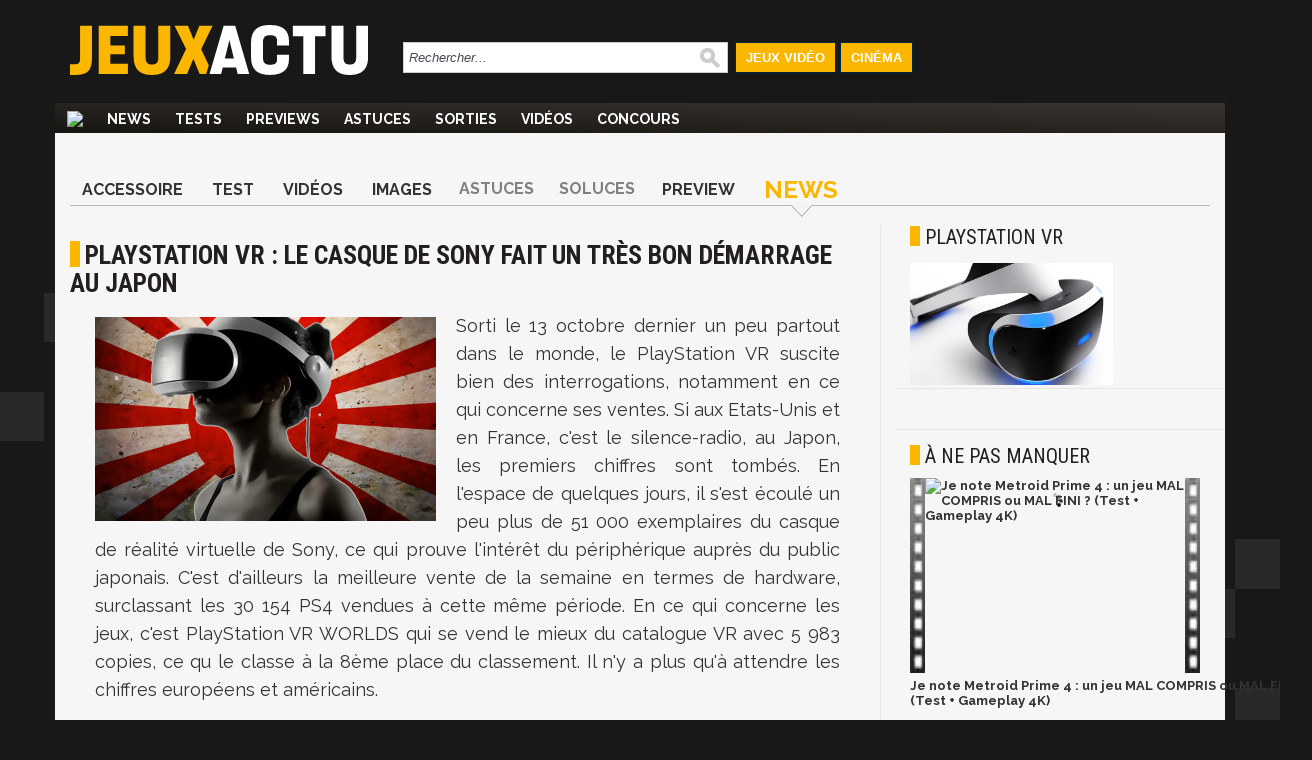

--- FILE ---
content_type: text/html; charset=UTF-8
request_url: https://www.jeuxactu.com/playstation-vr-le-casque-de-sony-fait-un-tres-bon-demarrage-au-japon-106333.htm
body_size: 13375
content:
<!DOCTYPE html>
  <!--[if lte IE 6]><html class="ie6" xml:lang="fr" xmlns="http://www.w3.org/1999/xhtml"><![endif]-->
  <!--[if IE 7]><html class="ie7" xml:lang="fr" xmlns="http://www.w3.org/1999/xhtml"><![endif]-->
  <!--[if IE 8]><html class="ie8" xml:lang="fr" xmlns="http://www.w3.org/1999/xhtml"><![endif]-->
  <!--[if gte IE 9]><!-->
  <html xmlns="http://www.w3.org/1999/xhtml" xml:lang="fr" lang="fr"><!--<![endif]-->
  
<head>
  <title>PlayStation VR : le casque de Sony fait un très bon démarrage au Japon</title>

    <meta name="robots"
    content="index, follow,max-snippet:-1,max-image-preview:large,max-video-preview:5">
    <meta name="description" content="Sorti le 13 octobre dernier un peu partout dans le monde, le PlayStation VR suscite bien des interrogations, notamment en ce qui concerne ses ventes. Voici les premiers chiffres concernant le Japon." />
  <meta name="keywords" content="" />
  <meta property="fb:admins" content="654344838" />
      <link rel="alternate" id="mobile_uri" media="only screen and (max-width: 640px)"
      href="https://m.jeuxactu.com/playstation-vr-le-casque-de-sony-fait-un-tres-bon-demarrage-au-japon-106333.htm">
          <link rel="canonical" href="https://www.jeuxactu.com/playstation-vr-le-casque-de-sony-fait-un-tres-bon-demarrage-au-japon-106333.htm" />
      <meta property="og:url" content="https://www.jeuxactu.com/playstation-vr-le-casque-de-sony-fait-un-tres-bon-demarrage-au-japon-106333.htm">
              <script type="text/javascript" src="https://www.jeuxactu.com/js/big.js?v=20210322"></script>
    
    <link rel="stylesheet" href="https://i.jeuxactus.com/themes/default/styles.css?v=20221127" type="text/css">    <link rel="preconnect" href="https://fonts.gstatic.com">
    <link
      href="https://fonts.googleapis.com/css2?family=Oswald:wght@400;500;600;700&family=Raleway:wght@300;400;500;600;700;900&family=Roboto+Condensed:wght@400;700&display=swap"
      rel="stylesheet">

      <link rel="search" type="application/opensearchdescription+xml"
    href="https://www.jeuxactu.com/recherche/opensearch.xml" title="Rechercher sur JeuxActu" />

  <meta name="twitter:site" content="@JeuxActu">

      <meta property="og:site_name" content="JeuxActu">
    <meta property="og:image" content="https://i.jeuxactus.com/datas/accessoires/p/l/playstation-vr/xl/playstation-vr-5808c4a8c5575.jpg">
    <meta property="fb:app_id" content="149498535225508">
    <meta name="twitter:image" content="https://i.jeuxactus.com/datas/accessoires/p/l/playstation-vr/xl/playstation-vr-5808c4a8c5575.jpg">
    <meta name="twitter:card" content="summary_large_image">
        <meta property="og:title" content="PlayStation VR : le casque de Sony fait un très bon démarrage au Japon">
        <meta name="twitter:title" content="PlayStation VR : le casque de Sony fait un très bon démarrage au Japon">
        <meta property="og:description" content="Sorti le 13 octobre dernier un peu partout dans le monde, le PlayStation VR suscite bien des interrogations, notamment en ce qui concerne ses ventes. Voici les premiers chiffres concernant le Japon.">
    <meta name="twitter:description" content="Sorti le 13 octobre dernier un peu partout dans le monde, le PlayStation VR suscite bien des interrogations, notamment en ce qui concerne ses ventes. Voici les premiers chiffres concernant le Japon.">
        <meta name="twitter:creator" content="@MaximeChao">
  

      <meta property="og:type" content="article">
          <script type="text/javascript">window.google_analytics_uacct = 'UA-598873-2';</script>
  
    <link rel="icon" type="image/svg" href="https://i.jeuxactus.com/images/site/favicon.svg" />

  <base href="https://www.jeuxactu.com/" />
  <link rel="apple-touch-icon" href="https://i.jeuxactus.com/images/site/ja_appletouch.png" />
        <script>
        (function(w,W,d,s,l,i,t,r) {
            var R = function(){
                try{
                    if (t[W][r]) return true;
                    t[W][r] = true;
                } catch(e){
                    if (w[r]) return true;
                    w[r] = true;
                }
            }
            if (R()) {return;}
            w[l] = w[l] || [];w[l].push({'gtm.start': new Date().getTime(),event: 'gtm.js'});var f = d.getElementsByTagName(s)[0],j = d.createElement(s),dl = l != 'dataLayer' ? '&l=' + l : '';j.async = true;j.src = 'https://www.googletagmanager.com/gtm.js?id=' + i + dl;f.parentNode.insertBefore(j, f);})(window,'window',document,'script','dataLayer','GTM-WG3SK3P',top,'adTagLoaded');
    </script>    <script type="text/javascript">
      window.gdprAppliesGlobally = true;
    </script>
    <link rel="alternate" type="application/atom+xml" title="Toute l'actualité" href="/rss/ja.rss" /><link rel="alternate" type="application/atom+xml" title="Toutes les News" href="/rss/news.rss" /><link rel="alternate" type="application/atom+xml" title="Toutes les Astuces et Soluces" href="/rss/tips.rss" /><link rel="alternate" type="application/atom+xml" title="Tous les Tests" href="/rss/tests.rss" /></head>

<body
  class="bgglobal  ">
  <div id="interstitiel_ad"></div>  <div id="body">
    <div id="pheader" class="h1 center tcenter"><img src="https://i.jeuxactus.com/images/logo.png" alt="JeuxActu" class="absmiddle" />JeuxActu.com</div><div id="site"><div><div id="chapeau">  <div id="top">
  
    <div class="tcenter fleft">
    <a href="/"><img src="https://i.jeuxactus.com/images/site/logo.svg" alt="Actualité jeux video" class="logo center"/></a>
    </div>
    <div class="fleft">
    <form id="search" action="recherche/" method="get">
      <p>
    	<input type="text" name="q" id="q" size="60" onkeyup="LiveSearch.Do(this, 'recherche/suggest.ajax', {check_enter: '0'});" title="Rechercher..." value="Rechercher..." onfocus="efocus(this);" onblur="eblur(this);" class="noautocomplete LSearch" />        <img src="https://i.jeuxactus.com/images/pix.gif" class="ssubmit" alt="Rechercher" onclick="$('search').submit();" />
      </p>
    </form>
    </div>
     <ul>
       <li id="bt_chapeau_ja"><a href="https://www.jeuxactu.com" >Jeux Vidéo</a></li>
       <li id="bt_chapeau_fa"><a href="https://cinema.jeuxactu.com" >Cinéma</a></li>
     </ul>
    <br class="clear" />
  </div>
<div id="chapeau-les-sites"></div></div></div>    <div id="menu">
      <nav id="nav">
        <span class="logo"><a href="/"></a></span>
      <ul id="themenu"><li ><a href="./" title="Actualité des jeux vidéo, news, tests, previews, downloads, tips, solutions" ><img src="images/site/home.png"></a></li><li ><a href="//www.jeuxactu.com/news/" title="News jeux vidéo">News</a></li><li ><a href="//www.jeuxactu.com/tests/" title="Tests jeux vidéo">Tests</a></li><li ><a href="//www.jeuxactu.com/previews/" title="Previews jeux vidéo">Previews</a></li><li ><a href="//www.jeuxactu.com/astuces/" title="Tips et Astuces jeu vidéo">Astuces</a></li><li ><a href="//www.jeuxactu.com/sorties/" title="Les sorties de jeux vidéo">Sorties</a></li><li ><a href="//www.jeuxactu.com/videos/" title="Les vidéos de jeux vidéo" class="m_movies">Vidéos</a></li><li ><a href="//www.jeuxactu.com/jeu-concours/" title="Jeux concours" >Concours</a></li></ul> 
      </nav>
      <br class="clear"/>
    <div class="padding10rl">
       <div class="" id="div-ban">
         <div id="header_ad"></div>       </div>
       
       <br class="clear" />
     </div>
     <script type="text/javascript">
       User.GetInfos();
       Event.observe(document, 'dom:loaded', function() { 
                    // Init le detecteur d'adblock
           /*if (!isMobileTheme && !iframe_mode)
               detectOpenX();*/
                  
       });
       var scroolMenu_enabled = true;
       Event.observe(window, "scroll", function(e) { MenuScroll(e) });
     </script>
    </div>
    <div id="main">
     <div class="news">
  <div class="padding15rl">
    <div class="fiche_menu">
  <ul class="onglets_menu">
        <li>
              <a href="accessoire/playstation-vr-21399.htm" title="PlayStation VR">Accessoire</a>
          </li>
        <li>
              <a href="le-playstation-vr-de-sony-cest-un-grand-oui-106233.htm" title="Test PlayStation VR">Test</a>
          </li>
        <li>
              <a href="accessoire/video-playstation-vr-21399.htm" title="Vidéos PlayStation VR">Vidéos</a>
          </li>
        <li>
              <a href="accessoire/images-playstation-vr-21399-5.htm" title="Images PlayStation VR">Images</a>
          </li>
        <li>
              <span>Astuces</span>
          </li>
        <li>
              <span>Soluces</span>
          </li>
        <li>
              <a href="accessoire/previews-playstation-vr-21399.htm" title="Preview PlayStation VR">Preview</a>
          </li>
        <li class="sel">
              <a href="accessoire/news-playstation-vr-21399.htm" title="News PlayStation VR">News</a>
          </li>
      </ul>
  <br class="clear" />
</div>
  </div>
  <div class="mainleft borderr">
      <span itemscope itemtype="https://schema.org/BreadcrumbList" class="hidden">
	  <span itemprop="itemListElement" itemscope  itemtype="https://schema.org/ListItem">
	      <a href="accessoire/playstation-vr-21399.htm" itemprop="item">
		  <span itemprop="name">PlayStation VR</span>
		  <meta itemprop="position" content="1" />	      
	      </a>
	  </span> ›
	  <span itemprop="itemListElement" itemscope itemtype="https://schema.org/ListItem">
                            <a href="accessoire/news-playstation-vr-21399.htm" itemprop="item">
		  <span itemprop="name">News</span>
		  <meta itemprop="position" content="2" />	      
	      </a> ›
	  </span> 
      </span>
      <div itemscope itemtype="http://schema.org/Article">
        <meta itemprop="genre" content="video games">
        <div class="padding15rl">
                  <h1 itemprop="headline" class="padding15bt" id="h1">PlayStation VR : le casque de Sony fait un très bon démarrage au Japon</h1> 
          
                   </div>
         
               <div> 
        <div class="news_article">
          <div id="ncontent" class="padding15rl">
                        
            <img itemprop="image" src="https://www.jeuxactu.com/datas/accessoires/p/l/playstation-vr/vn/playstation-vr-5808c4a88d89d.jpg" class="fleft visu_news_show" alt="PlayStation VR : le casque de Sony fait un très bon démarrage au Japon"/><div class="medium_txt" itemprop="articleBody">Sorti le 13 octobre dernier un peu partout dans le monde, le PlayStation VR suscite bien des interrogations, notamment en ce qui concerne ses ventes. Si aux Etats-Unis et en France, c'est le silence-radio, au Japon, les premiers chiffres sont tombés. En l'espace de quelques jours, il s'est écoulé un peu plus de 51 000 exemplaires du casque de réalité virtuelle de Sony, ce qui prouve l'intérêt du périphérique auprès du public japonais. C'est d'ailleurs la meilleure vente de la semaine en termes de hardware, surclassant les 30 154 PS4 vendues à cette même période. En ce qui concerne les jeux, c'est PlayStation VR WORLDS qui se vend le mieux du catalogue VR avec <span>5 983 copies, ce qu le classe à la 8ème place du classement. Il n'y a plus qu'à attendre les chiffres européens et américains.</span><br /><br /><span style="text-decoration: underline;"><strong>VENTES HARDWARE JAPON</strong></span><br /><ol><li>PlayStation VR – 51,644 <strong>(New)</strong></li><li>PlayStation 4 – 30,154 (31,071)</li><li>New 3DS LL – 15,905 (16,548)</li><li>PlayStation Vita – 8,772 (9,282)</li><li>2DS – 8,203 (9,421)</li><li>New 3DS – 2,983 (3,084)</li><li>Wii U – 2,430 (2,545)</li><li>PlayStation 3 – 814 (820)</li><li>3DS – 346 (449)</li><li>Xbox One – 323 (90)</li><li>3DS LL – 71 (88)</li></ol><br /><span style="text-decoration: underline;"><strong>VENTES SOFTWARES JAPON</strong></span><br /><ol><li>[3DS] <em>Monster Hunter Stories</em> (Capcom, 10/08/16) – 67,133 (207,736)</li><li>[PS4] <em>Rise of the Tomb Raider : 20 Year Celebration</em> (Square Enix, 10/13/16) – 21,152 <strong>(New)</strong></li><li>[Wii U] <em>Paper Mario : Color Splash</em> (Nintendo, 10/13/16) – 20,894 <strong>(New)</strong></li><li>[PSV] <em>Divine Prison Tower : Mary Skelter</em> (Compile Heart, 10/13/16) – 18,358 <strong>(New)</strong></li><li>[3DS] <em>Yo-kai Watch 3 : Sushi</em> / <em>Tempura</em> (Level-5, 07/16/16) – 11,255 (1,284,437)</li><li>[PS4] <em>Persona 5</em> (Atlus, 09/15/16) – 8,147 (354,101)</li><li>[Wii U] <em>Minecraft: Wii U Edition</em> (Mojang, 06/23/16) – 6,472 (151,101)</li><li>[PS4] <em>PlayStation VR Worlds</em> (SIE, 10/13/16) – 5,983 <strong>(New)</strong></li><li>[PS4] <em>BlazBlue: Central Fiction</em> (Arc System Works, 10/06/16) – 5,898 (26,507)</li><li>[PS4] <em>FIFA 17</em> (EA, 09/29/16) – 5,565 (74,125)</li><li>[PSV] <em>Minecraft : PlayStation Vita Edition</em> (SIE, 03/19/15) – 5,559 (896,633)</li><li>[3DS] <em>Puzzle &amp; Dragons X : Kami no Shou</em> / <em>Ryuu no Shou</em> (GungHo Online Entertainment, 07/28/16) – 5,080 (195,639)</li><li>[3DS] <em>Chou Sentouchuu : Kyuukyoku no Shinobu to Battle Player Choujou Kessen</em> (Bandai Namco, 09/15/16) – 4,816 (23,645)</li><li>[3DS] <em>Kirby : Planet Robobot</em> (Nintendo, 04/29/16) -4,504 (453,580)</li><li>[PS4] <em>Grand Theft Auto V</em> (Low Price Version) (10/08/15) – 4,157 (177,397)</li><li>[PS4] <em>Pro Evolution Soccer 2017</em> (Konami, 09/15/16) – 3,419 (99,047)</li><li>[3DS] <em>Dragon Ball Fusions</em> (Bandai Namco, 08/04/16) – 3,419 (99,047)</li><li>[PS3] <em>Persona 5</em> (Atlus, 09/15/16) – 3,195 (103,548)</li><li>[PS4] <em>LEGO Star Wars: The Force Unleashed</em> (Warner Bros., 10/13/16) – 3,184 <strong>(New)</strong></li><li>[Wii U] <em>Splatoon</em> (Nintendo, 05/28/15) – 3,101 (1,482,283)</li></ol></div>          
          <br class="clear">
                   </div> <!-- End content -->
	     
         	    <div class="div_author">
              <div class="fleft padding15r">
		<div class="padding15l infos_author">
		                    <img src="https://i.jeuxactus.com/datas/avatars/1kvmt7x_maxime-chao.jpg" alt="Maxime Chao" class="portrait">
                                    <span style="display:inline-block" class="tleft iblock padding10l padding5b">
            	    <span id="author" class="bold">Maxime Chao</span>
		    <br><span class="fonction">Journaliste / Rédacteur en Chef</span>
            	    <br>
                    <span id="date_pub">le mercredi 19 octobre 2016<br>16:11</span>
            	    <meta itemprop="datePublished" content="2016-10-19T16:11:01+02:00">
            	    <meta itemprop="dateCreated" content="2016-10-20T15:20:56+02:00">
                    <meta itemprop="dateModified" content="2016-10-20T15:20:56+02:00">
		    <br><br>
                  </span>
             	  		      <br><span>Suivre ce rédacteur sur</span>
                                            			  <a href="//twitter.com/MaximeChao" class="tblank" title="Twitter Maxime Chao" style="display: block; padding: .5em 0;">
			      <img src="https://i.jeuxactus.com/images/site/twitter.svg" class="absmiddle" width="30" alt="Twitter Maxime Chao"> @MaximeChao			  </a>
                                                                  			  <a href="https://www.instagram.com/maximechao/" class="tblank" title="Instagram Maxime Chao" style="display: block; padding: .5em 0;">
			      <img src="https://i.jeuxactus.com/images/site/instagram.svg" class="absmiddle" width="30" alt="Instagram Maxime Chao"> @maximechao/			  </a>
                                            
                  
                  		</div>
              </div>
	      <div class="fleft news_author">
			      <span class="bold uc h3">Ses derniers articles</span><br>
<ul>
  <li><a href="rockstar-north-explosion-et-incendie-dans-les-locaux-que-s-est-il-pass-131543.htm" class="title">Rockstar North : explosion et incendie dans les locaux de GTA 6, que s'est-il passé ? Le studio a pris la parole</a></li>
  <li><a href="honor-magic8-lite-endurant-resistant-et-abordable-tout-savoir-du-smart-131541.htm" class="title">HONOR Magic8 Lite : endurant, résistant et abordable (399€), tout savoir du smartphone chinois</a></li>
  <li><a href="lego-zelda-le-combat-final-docarina-of-time-se-devoile-officiellement-131540.htm" class="title">LEGO Zelda : le combat final d’Ocarina of Time se dévoile officiellement avec vidéo et images, son prix aussi</a></li>
</ul>
	      </div>
              <br class="clear">	  	  
  	    </div>
  	    	  </div> <!-- End news Article -->

	           <div class="bordert padding15" id="news_communaute">
             <div>
               <div class="avis">
                  <label>Donnez votre avis</label><br>
                  <div class="tleft">
                     <div class="fleft padding10r">
                       
<div class="moods">
  <div id="optmoods">
           <span class="choicemood" style="position:relative" id="vomood_0">
          <span class="vaimood">
            <span><span id="vamood_0" class="vamood"></span><span class="lamood">&nbsp;Furieux</span></span>
          </span>
          <span><img src="https://i.jeuxactus.com/images/pix.gif" class="imoods mood_0" /></span>
          <span class="votedmood">Votez</span>
       </span>
       
              <span class="choicemood" style="position:relative" id="vomood_1">
          <span class="vaimood">
            <span><span id="vamood_1" class="vamood"></span><span class="lamood">&nbsp;Blasé</span></span>
          </span>
          <span><img src="https://i.jeuxactus.com/images/pix.gif" class="imoods mood_1" /></span>
          <span class="votedmood">Votez</span>
       </span>
       
              <span class="choicemood" style="position:relative" id="vomood_2">
          <span class="vaimood">
            <span><span id="vamood_2" class="vamood"></span><span class="lamood">&nbsp;Osef</span></span>
          </span>
          <span><img src="https://i.jeuxactus.com/images/pix.gif" class="imoods mood_2" /></span>
          <span class="votedmood">Votez</span>
       </span>
       
              <span class="choicemood" style="position:relative" id="vomood_3">
          <span class="vaimood">
            <span><span id="vamood_3" class="vamood"></span><span class="lamood">&nbsp;Joyeux</span></span>
          </span>
          <span><img src="https://i.jeuxactus.com/images/pix.gif" class="imoods mood_3" /></span>
          <span class="votedmood">Votez</span>
       </span>
       
              <span class="choicemood" style="position:relative" id="vomood_4">
          <span class="vaimood">
            <span><span id="vamood_4" class="vamood"></span><span class="lamood">&nbsp;Excité</span></span>
          </span>
          <span><img src="https://i.jeuxactus.com/images/pix.gif" class="imoods mood_4" /></span>
          <span class="votedmood">Votez</span>
       </span>
       
         </div>
  <div id="maxmoods">
      <span><span id="vmax_mood">100%</span>&nbsp;<span id="lvmax_mood">Excité</span></span>
      <img id="imax_mood" src="https://i.jeuxactus.com/images/pix.gif" class="imoods mood_4" />
  </div>
</div>
<script type="text/javascript">
   Moods.Init({"id_news":"106333","max":4,"values":[0,0,0,0,100]});
</script>

                     </div>
<!--                     <div class="iblock padding5l">
                        <a href="#reagir" class="padding15r bja">
                          <img class="absmiddle u_com" alt="Réagir à cet article" src="https://i.jeuxactus.com/images/pix.gif"> 1 réponses <br>R&eacute;agir &agrave; cet article
                        </a>
                  </div>
		  -->
                  </div>
               </div>
               <div class="borderl reseaux">
                 <label>Partagez</label><br>
                 <div class="fright">
          	            <div id="blingthisElt" class="blingthis">
	<a href="//www.facebook.com/share.php?u=https://www.jeuxactu.com/playstation-vr-le-casque-de-sony-fait-un-tres-bon-demarrage-au-japon-106333.htm" title="Partager sur facebook" rel="nofollow" class="tblank"><img src="https://i.jeuxactus.com//images/pix.gif" class="facebook_share" /></a><a href="//twitter.com/home?status=https://www.jeuxactu.com/playstation-vr-le-casque-de-sony-fait-un-tres-bon-demarrage-au-japon-106333.htm:%20PlayStation VR : le casque de Sony fait un très bon démarrage au Japon" title="Partager sur Twitter" rel="nofollow" class="tblank"><img src="https://i.jeuxactus.com/images/pix.gif" alt="" height="16" width="16" class="twitter_share" /></a>	<div class="fb-like" data-href="https://www.jeuxactu.com//playstation-vr-le-casque-de-sony-fait-un-tres-bon-demarrage-au-japon-106333.htm" data-send="false" data-layout="button_count" data-width="90" data-show-faces="false" data-font="verdana" data-height="21"></div>
    </div>
                 </div>
                 <br class="clear">
               </div>
              </div>
        </div>
	
   </div><!-- End deg_bottomGray -->

   <div>
      <!-- Pub taboola -->
      <!-- Pub taboola -->
<script type="text/javascript">
  window._taboola = window._taboola || [];
  _taboola.push({article:'auto'});
  !function (e, f, u) {
     e.async = 1;
     e.src = u;
     f.parentNode.insertBefore(e, f);
  }(document.createElement('script'), document.getElementsByTagName('script')[0], 'https://cdn.taboola.com/libtrc/mixicom-jeuxactu/loader.js');
</script> 
<div class="bordert padding15">
   <div class="h2 padding10b">&Agrave; découvrir également</div>
   <div id='taboola-below-main-column-mix'></div>
   <script type="text/javascript">
        window._taboola = window._taboola || [];
        _taboola.push({mode:'thumbs-2r', container:'taboola-below-main-column-mix', placement:'below-main-column', target_type:'video'});
   </script>
 </div>       <!--googleoff: index-->
       <div class="bordert">
  <div class="h1 padding15">Autres articles</div><br />
  <div>
    <div class="lst_articles">
      <div class="line_1 relative borderr">
       <img src="https://i.jeuxactus.com/images/pix.gif" data-echo="https://i.jeuxactus.com/datas/accessoires/p/l/playstation-vr/vn/playstation-vr-60ba8ee43de1e.jpg" alt="" class="min lazy" title="PlayStation VR : 7 nouveaux jeux annoncés dont Arashi et Sniper Elite" />
        <span class="hometext block">
            <a class="block" href="playstation-vr-7-jeux-annonces-dont-arashi-et-sniper-elite-125998.htm" title="PlayStation VR : 7 nouveaux jeux annoncés dont Arashi et Sniper Elite">
    	      <span class="title">PlayStation VR : 7 nouveau jeux débarquent, dont une licence inédite et un FPS célèbre</span>
    	     </a>
    	    Alors que les possesseurs de la PS5 attendent toujours des nouvelles du PlayStation VR 2, Sony vient d'annoncer officiellement que sept nouveaux jeux allaient arriver sur le casque de réalité virtuelle de la PS4. Voici la liste.         </span>
         <span class="infos frigth tright" style="right:0px;bottom:3px;">
          03/06/2021, 19:31	
         </span>
       <br class="clear" /> 
    </div>
        <div class="line_ relative borderr">
       <img src="https://i.jeuxactus.com/images/pix.gif" data-echo="https://i.jeuxactus.com/datas/accessoires/p/l/playstation-vr-2/vn/playstation-vr-2-6035ff6e73ced.jpg" alt="" class="min lazy" title="PlayStation VR 2 : un nouveau casque pour la PS5, premiers détails" />
        <span class="hometext block">
            <a class="block" href="playstation-vr-2-un-nouveau-casque-pour-la-ps5-premiers-details-125445.htm" title="PlayStation VR 2 : un nouveau casque pour la PS5, premiers détails">
    	      <span class="title">PlayStation VR 2 : Sony annonce un nouveau casque pour la PS5, premiers détails</span>
    	     </a>
    	    Sony Interactive Entertainment n'a pas l'intention de laisser tomber la réalité virtuelle, puisque le PlayStation VR 2 a été annoncé. Voici les premiers détails.         </span>
         <span class="infos frigth tright" style="right:0px;bottom:3px;">
          23/02/2021, 15:56	
         </span>
       <br class="clear" /> 
    </div>
      <br class="clear" />
</div>
<div class="lst_articles_small">
      <div class="lst_small_block" style="width:100%">
      <a href="ps5-un-psvr-2-sans-playstation-camera-124297.htm" title="PS5 : un PSVR 2 sans PlayStation Camera ?" class="odd bold">
    	PS5 : un PSVR 2 sans PlayStation Camera ? Un nouveau brevet sème le doute      </a>
    	<span class="infos tright" style="width:100%;">  
    	  	  25/09/2020, 18:06    	</span>
        <br class="clear" />
      
    </div>
      <div class="lst_small_block" style="width:100%">
      <a href="ps4-de-grosses-promotions-sur-une-tonne-de-jeux-psvr-124131.htm" title="PS4 : de grosses promotions sur une tonne de jeux PSVR !" class="even bold">
    	PS4 : de grosses promotions sur une tonne de jeux PlayStation VR !      </a>
    	<span class="infos tright" style="width:100%;">  
    	  	  15/09/2020, 11:18    	</span>
        <br class="clear" />
      
    </div>
      <div class="lst_small_block" style="width:100%">
      <a href="ps4-jeux-ps-plus-ps-vr-des-enormes-promotions-122489.htm" title="PS4 : jeux, PS Plus, PS VR, des énormes promotions" class="odd bold">
    	Days of Play : jeux PS4, PS Plus, PS VR, Sony dévoile d'énormes promotions à retrouver ici      </a>
    	<span class="infos tright" style="width:100%;">  
    	      	    <span class="com"><img src="https://i.jeuxactus.com/images/pix.gif" alt="" /> 7 | </span>
    	  	  22/05/2020, 17:01    	</span>
        <br class="clear" />
      
    </div>
      <div class="lst_small_block" style="width:100%">
      <a href="ps5-une-entreprise-gaffe-et-revele-l-arrivee-d-un-nouveau-ps-vr-en-202-120824.htm" title="PS5 : une entreprise gaffe et révèle l'arrivée d'un nouveau PS VR en 2020" class="even bold">
    	PS5 : une entreprise gaffe et révèle l'arrivée d'un nouveau PS VR en 2020      </a>
    	<span class="infos tright" style="width:100%;">  
    	  	  23/01/2020, 18:00    	</span>
        <br class="clear" />
      
    </div>
    <br class="clear" />
</div>
<br class="clear" />
  </div>
</div>
        <!--googleon: index-->
              <div id="fb-root"></div>
       <script async defer crossorigin="anonymous" src="https://connect.facebook.net/fr_FR/sdk.js#xfbml=1&version=v7.0&appId=252284831478033" nonce="mcuQa7a2"></script>
       <div class="fb-comments" data-href="https://www.jeuxactu.com//playstation-vr-le-casque-de-sony-fait-un-tres-bon-demarrage-au-japon-106333.htm" data-numposts="5" data-width=""></div>
     </div> 
    </div>
  </div><!-- End mainleft -->
  <div class="mainright">
 <div class="padding15rl">  <div class="fiche_detail">
         <a href="accessoire/news-playstation-vr-21399.htm" title="PlayStation VR"><span class="h2">PlayStation VR</span></a>
      <br />
              <div class="fleft padding15t padding15r">
                      <a href="https://i.jeuxactus.com/datas/accessoires/p/l/playstation-vr/vn/playstation-vr-5800dc45bfc7a.jpg" data-gallery="iBox" title="PlayStation VR">
                 <img src="https://i.jeuxactus.com/datas/accessoires/p/l/playstation-vr/vn/playstation-vr-5800dc45bfc7a.jpg" alt="PlayStation VR" style="width:203px;height:122px"/>
              </a>
          
       </div>
               
              <br class="clear" />
<!--       <div class="userZone smallZone">
                  <script type="text/javascript">
           User.GetPref('2','21399', '7', '0');
         </script>
         <div class="uc uc_intitule">
          Zone Membres
         </div>
         <span class="pref iblock bold pointer " id="el_21399_7_2">
            <img src="https://i.jeuxactus.com/images/loading.png" alt="" class="absmiddle" />
         </span> 
  </div>
  -->
      </div>
    

</div>   <div class="padding15 bordert"><div id="atf_rectangle_ad"></div></div>
   <p class="vspace"></p>  <!--googleoff: index-->
  <div class="bordert">
	  <div class="h2 padding15trl padding10b">à ne pas manquer</div>
       <div class="padding10">
           <div class="movie_small padding5rl padding10b" style="width:300px;height:auto;">
      <a href="https://www.youtube.com/watch?v=uY31QFO0XO0&amp;feature=youtube_gdata" title="Je note Metroid Prime 4 : un jeu MAL COMPRIS ou MAL FINI ? (Test + Gameplay 4K)" class="odd bold tblank">
        <img src="https://i.jeuxactus.com/images/site/newsletter/bande_video.jpg" alt="voir la vidéo" class="fleft" style="height:195px;width:15px;"/>
        <img src="https://i.jeuxactus.com/images/pix.gif" data-echo="https://img.youtube.com/vi/uY31QFO0XO0/0.jpg" style="width:260px;height:auto;" alt="Je note Metroid Prime 4 : un jeu MAL COMPRIS ou MAL FINI ? (Test + Gameplay 4K)" class="fleft lazy"/>
        <img src="https://i.jeuxactus.com/images/site/newsletter/bande_video.jpg" alt="voir la vidéo" class="fleft" style="height:195px;width:15px;"/>
        <br class="clear" /><span style="display:block;width:100%;padding-top:5px">Je note Metroid Prime 4 : un jeu MAL COMPRIS ou MAL FINI ? (Test + Gameplay 4K)</span>
      </a>
    </div>
      <br class="clear" />       </div>
   </div>
   <!--googleon: index -->
  <div class="bordert">
  <div class="padding15trl">
  <span class="h2">Les vidéos</span><br />&nbsp;
        <div>
       <a href="vr-la-peau-artificielle-deviendrait-le-prochain-outil-de-la-realite-vi-119728.htm" title="VR : la peau artificielle deviendrait le prochain outil de la réalité virtuelle" class="block relative">
        <img class="play_movie lazy" src="https://i.jeuxactus.com/images/pix.gif" data-echo="datas/accessoires/p/l/playstation-vr/vn/playstation-vr-5d932bc5aeed1.jpg" style="width:300px;height:auto;" alt="" />
        <span style="top: 70px !important; left: 130px !important;" class="play_movie_small"></span>
        <span class="tnh tnh4" ></span> 
       </a>
       <span class="block padding15l intitule_movie">VR : la peau artificielle pourrait devenir le prochain outil de la réalité virtuelle !</span>
      </div>
            <a href="ps4-sony-presente-le-3drudder-un-tapis-pour-le-ps-vr-117935.htm" title="PS4 : Sony présente le 3DRudder, un tapis pour le PS VR !" class="block">
    	  <span class="relative block fleft">
    	   <img class="lazy" src="https://i.jeuxactus.com/images/pix.gif" data-echo="https://i.jeuxactus.com/datas/accessoires/p/l/playstation-vr/vn/playstation-vr-5cadc89f02dd5.jpg" style="height:92px;width:146px;border:1px solid #E6E6E6" alt="PS4 : Sony présente le 3DRudder, un tapis pour le PS VR !"/>
    	   <span style="top: 31px !important; left: 62px !important;" class="play_movie_small"></span>
    	  </span>
    	  <span class="tnh tnh4 pl_left" ></span> 
    	  <span class="fleft block padding5l movies_lst_small">
    	    <span class="intitule_movie">PS4 : Sony présente le 3dRudder, un tapis de pieds entièrement dédié au PlayStation VR !</span>
        </span>
        <br class="clear" />
      </a>
          <a href="playstation-vr-3-videos-pour-savoir-utiliser-le-nouveau-modele-111581.htm" title="PlayStation VR : 3 vidéos pour savoir utiliser le nouveau modèle" class="block">
    	  <span class="relative block fleft">
    	   <img class="lazy" src="https://i.jeuxactus.com/images/pix.gif" data-echo="https://i.jeuxactus.com/datas/accessoires/p/l/playstation-vr/vn/playstation-vr-59d20461aa0f8.jpg" style="height:92px;width:146px;border:1px solid #E6E6E6" alt="PlayStation VR : 3 vidéos pour savoir utiliser le nouveau modèle"/>
    	   <span style="top: 31px !important; left: 62px !important;" class="play_movie_small"></span>
    	  </span>
    	  <span class="tnh tnh10 pl_left" ></span> 
    	  <span class="fleft block padding5l movies_lst_small">
    	    <span class="intitule_movie">PlayStation VR : un tuto vidéo pour savoir utiliser le nouveau modèle du casque de la PS4</span>
        </span>
        <br class="clear" />
      </a>
      </div>
</div>
<div class="bordert">
  <div class="padding15">
    <div id="mtf_rectangle_ad"></div>  </div>
</div>   
  <div class="bordert">
<div class="h1 padding15trl padding10b">Newsletters</div>
<div class="padding10">

   <span class="bold btja">Ne loupez rien de l'actualité du jeu vidéo en vous abonnant aux newsletters JeuxActu.</span><br /><br />
     	              <script type="text/javascript">
                function inscNlB2b(f){
                  new Ajax.Request('index.php?module=nl&action=register', {
              		"method" : 'post',
              		"parameters" : Form.serialize(f),
              		"onSuccess" : function(tr) {
              		 var r = tr.responseJSON;		
              		 
              		 if (r.success)
              			 var classe = 'info';
              		 else
              			 var classe = 'warning'; 
              
              		 $('response_insc_nl').removeClassName('info');
              		 $('response_insc_nl').removeClassName('warning');
              		 $('response_insc_nl').addClassName(classe);
              		 $('response_insc_nl').update(r.msg);
              		}
              	});
              	return false;  
                }	  
                </script>
             <div id="response_insc_nl"></div>
             <form method="post" action="#" onsubmit="return inscNlB2b(this);">
               <label for="nl_1" class="form_c200"> Newsletter quotidienne</label>
                       <input type="checkbox" id="nl_1" name="newsletter[]" value="1" /><br /><label for="nl_2" class="form_c200"> Planning des sorties</label>
                       <input type="checkbox" id="nl_2" name="newsletter[]" value="2" /><br /><label for="nl_3" class="form_c200"> Newsletter hebdomadaire</label>
                       <input type="checkbox" id="nl_3" name="newsletter[]" value="3" /><br />  	           <br />
    	      <label class="form_c150" for="email" style="width:100px">Votre email : </label>
    	      <input type="text" id="email" name="email" value="" size="21"/>
  
        	  <br /><label for="rcode658846"><span class="form_c150">Veuillez saisir ce code :</span>  <img src="https://i.jeuxactus.com/images/pix.gif" style="background-image:url('captcha-658846.png');" alt="" title="Code de v&eacute;rification" class="captcha" /></label><input type="hidden" name="rval" value="658846" /> <input type="text" name="vcode" size="6" maxlength="6" id="rcode658846" class="noautocomplete" />        	  <input type="hidden" name="csrf-key" value="dq6lln"><input type="hidden" name="csrf-token" value="jakiso">        	  <br />
              <br />
        	  <div class="tcenter"><input type="submit" value="S'inscrire" class="button tcenter" /></div>
            </form>    </div>
</div><div class="bordert">
  <div class="padding15">
    <span class="h2">Autres News</span>
    <div class="news_others">
          <div>
        <span class="block fleft">
          <a href="rockstar-north-explosion-et-incendie-dans-les-locaux-que-s-est-il-pass-131543.htm" title="Rockstar North : explosion et incendie dans les locaux, que s'est-il passé ?">      
            <span class="type">News	                  </span>
                     </a>
        </span>
        <span class="block fleft info_mainright">
         <a href="rockstar-north-explosion-et-incendie-dans-les-locaux-que-s-est-il-pass-131543.htm" title="Rockstar North : explosion et incendie dans les locaux, que s'est-il passé ?" class="odd">          
           Rockstar North : explosion et incendie dans les locaux de GTA 6, que s'est-il passé ? Le studio a pris la parole   
         </a>
        </span>
        <br class="clear" />
      </div>
            <div>
        <span class="block fleft">
          <a href="honor-magic8-lite-endurant-resistant-et-abordable-tout-savoir-du-smart-131541.htm" title="HONOR Magic8 Lite : endurant, résistant et abordable, tout savoir du smartphone">      
            <span class="type">News	                  </span>
                     </a>
        </span>
        <span class="block fleft info_mainright">
         <a href="honor-magic8-lite-endurant-resistant-et-abordable-tout-savoir-du-smart-131541.htm" title="HONOR Magic8 Lite : endurant, résistant et abordable, tout savoir du smartphone" class="even">          
           HONOR Magic8 Lite : endurant, résistant et abordable (399€), tout savoir du smartphone chinois   
         </a>
        </span>
        <br class="clear" />
      </div>
            <div>
        <span class="block fleft">
          <a href="lego-zelda-le-combat-final-docarina-of-time-se-devoile-officiellement-131540.htm" title="LEGO Zelda : le combat final d’Ocarina of Time se dévoile officiellement">      
            <span class="type">News	                  </span>
                     </a>
        </span>
        <span class="block fleft info_mainright">
         <a href="lego-zelda-le-combat-final-docarina-of-time-se-devoile-officiellement-131540.htm" title="LEGO Zelda : le combat final d’Ocarina of Time se dévoile officiellement" class="odd">          
           LEGO Zelda : le combat final d’Ocarina of Time se dévoile officiellement avec vidéo et images, son prix aussi   
         </a>
        </span>
        <br class="clear" />
      </div>
            <div>
        <span class="block fleft">
          <a href="gros-depart-chez-ubisoft-le-patron-de-the-division-part-chez-battlefie-131539.htm" title="Gros départ chez Ubisoft : le patron de The Division part chez Battlefield">      
            <span class="type">News	                  </span>
                     </a>
        </span>
        <span class="block fleft info_mainright">
         <a href="gros-depart-chez-ubisoft-le-patron-de-the-division-part-chez-battlefie-131539.htm" title="Gros départ chez Ubisoft : le patron de The Division part chez Battlefield" class="even">          
           Gros départ chez Ubisoft : le patron de The Division part chez Battlefield   
         </a>
        </span>
        <br class="clear" />
      </div>
            <div>
        <span class="block fleft">
          <a href="animal-crossing-new-horizons-elle-propose-quoi-de-plus-la-version-nint-131537.htm" title="Animal Crossing New Horizons : elle propose quoi de plus la version Nintendo Swi">      
            <span class="type">News	                  </span>
                     </a>
        </span>
        <span class="block fleft info_mainright">
         <a href="animal-crossing-new-horizons-elle-propose-quoi-de-plus-la-version-nint-131537.htm" title="Animal Crossing New Horizons : elle propose quoi de plus la version Nintendo Swi" class="odd">          
           Animal Crossing New Horizons : elle propose quoi de plus la version Nintendo Switch 2 ? Petit récap'   
         </a>
        </span>
        <br class="clear" />
      </div>
          </div>
  </div>
</div>
  <div class="">
         <div class="les_plus_cv">
    <ul class="onglets_menu">
      <li class="sel" id="li_plus"><a href="#" onclick="$('li_plus').addClassName('sel');$('plus_lus').show();$('li_com').removeClassName('sel');$('plus_com').hide();return false;">Les + lus</a></li>
<!--      <li id="li_com"><a href="#" onclick="$('li_com').addClassName('sel');$('plus_lus').hide();$('li_plus').removeClassName('sel');$('plus_com').show();return false;">Les + commentés</a></li>-->
    </ul>
    <br class="clear" />  
    <div class="news_plus" id="plus_lus">
        <div class="mini_block">
      <span class="block fleft padding10t">
          <span class="num num1">1</span>
          <span class="type">News<br />
<!--    		  <span class="infos"><span class="view"><img src="https://i.jeuxactus.com/images/pix.gif" alt="" /> 0</span></span>-->
      </span>  
      </span>
      <span class="block fleft padding5t padding5b">
      	<a href="quand-l-ia-finit-les-jeux-a-votre-place-un-brevet-de-sony-fait-reagir-131498.htm" title="Quand l'IA finit les jeux à votre place : un brevet de Sony fait réagir">
          <span class="block info_mainright" >Quand l'IA finit les jeux à votre place : un brevet de Sony fait réagir<br />&nbsp;</span>
     	</a>
      </span>
      <br class="clear" />	
   </div>
   <br class="clear" />
   
        <div class="mini_block">
      <span class="block fleft padding10t">
          <span class="num num2">2</span>
          <span class="type">News<br />
<!--    		  <span class="infos"><span class="view"><img src="https://i.jeuxactus.com/images/pix.gif" alt="" /> 0</span></span>-->
      </span>  
      </span>
      <span class="block fleft padding5t padding5b">
      	<a href="007-first-light-il-y-aura-du-dlss-4-dans-le-jeu-les-config-pc-devoilee-131499.htm" title="007 First Light : il y aura du DLSS 4 dans le jeu, les config PC dévoilées aussi">
          <span class="block info_mainright" >007 First Light : il y aura du DLSS 4 dans le jeu, les config PC dévoilées aussi<br />&nbsp;</span>
     	</a>
      </span>
      <br class="clear" />	
   </div>
   <br class="clear" />
   
        <div class="mini_block">
      <span class="block fleft padding10t">
          <span class="num num3">3</span>
          <span class="type">News<br />
<!--    		  <span class="infos"><span class="view"><img src="https://i.jeuxactus.com/images/pix.gif" alt="" /> 0</span></span>-->
      </span>  
      </span>
      <span class="block fleft padding5t padding5b">
      	<a href="fallout-saison-2-voici-les-dates-de-sortie-de-chaque-episode-131500.htm" title="Fallout Saison 2 : voici les dates de sortie de chaque épisode">
          <span class="block info_mainright" >Fallout Saison 2 : voici les dates de sortie de chaque épisode, la diffusion va durer 2 mois<br />&nbsp;</span>
     	</a>
      </span>
      <br class="clear" />	
   </div>
   <br class="clear" />
   
        <div class="mini_block">
      <span class="block fleft padding10t">
          <span class="num num4">4</span>
          <span class="type">Trailer<br />
<!--    		  <span class="infos"><span class="view"><img src="https://i.jeuxactus.com/images/pix.gif" alt="" /> 0</span></span>-->
      </span>  
      </span>
      <span class="block fleft padding5t padding5b">
      	<a href="code-vein-2-une-grosse-video-de-8-min-avec-des-combats-de-boss-pour-se-131501.htm" title="Code Vein 2 : une grosse vidéo de 8 min avec des combats de boss pour se prépare">
          <span class="block info_mainright" >Code Vein 2 : une grosse vidéo de 8 min avec des combats de boss pour se préparer à la sortie<br />&nbsp;</span>
     	</a>
      </span>
      <br class="clear" />	
   </div>
   <br class="clear" />
   
        <div class="mini_block">
      <span class="block fleft padding10t">
          <span class="num num5">5</span>
          <span class="type">Vidéo<br />
<!--    		  <span class="infos"><span class="view"><img src="https://i.jeuxactus.com/images/pix.gif" alt="" /> 0</span></span>-->
      </span>  
      </span>
      <span class="block fleft padding5t padding5b">
      	<a href="phantom-blade-zero-profitera-lui-aussi-du-dlss-4-de-nvidia-nouvelle-vi-131502.htm" title="Phantom Blade Zero profitera lui aussi du DLSS 4 de NVIDIA, nouvelle vidéo de ga">
          <span class="block info_mainright" >Phantom Blade Zero profitera lui aussi du DLSS 4 de NVIDIA, nouvelle vidéo de gameplay, sur PC cette fois<br />&nbsp;</span>
     	</a>
      </span>
      <br class="clear" />	
   </div>
   <br class="clear" />
   
        </div>
  
    <div class="news_plus" id="plus_com" style="display:none;">
        <div class="mini_block">
    	<span class="block fleft padding5t">
            <span class="num num1">1</span>
            <span class="type">News<br />
<!--      		<span class="infos"><span class="com"><img src="https://i.jeuxactus.com/images/pix.gif" alt="" /> 0</span></span>-->
            </span>
        </span>  
        <span class="block fleft">
          <a href="quand-l-ia-finit-les-jeux-a-votre-place-un-brevet-de-sony-fait-reagir-131498.htm" title="Quand l'IA finit les jeux à votre place : un brevet de Sony fait réagir" class="odd">
      		<span class="block info_mainright">Quand l'IA finit les jeux à votre place : un brevet de Sony fait réagir</span>
          </a>
        </span>
       <br class="clear" />
    </div>
    <br class="clear" />
        <div class="mini_block">
    	<span class="block fleft padding5t">
            <span class="num num2">2</span>
            <span class="type">News<br />
<!--      		<span class="infos"><span class="com"><img src="https://i.jeuxactus.com/images/pix.gif" alt="" /> 0</span></span>-->
            </span>
        </span>  
        <span class="block fleft">
          <a href="007-first-light-il-y-aura-du-dlss-4-dans-le-jeu-les-config-pc-devoilee-131499.htm" title="007 First Light : il y aura du DLSS 4 dans le jeu, les config PC dévoilées aussi" class="even">
      		<span class="block info_mainright">007 First Light : il y aura du DLSS 4 dans le jeu, les config PC dévoilées aussi</span>
          </a>
        </span>
       <br class="clear" />
    </div>
    <br class="clear" />
        <div class="mini_block">
    	<span class="block fleft padding5t">
            <span class="num num3">3</span>
            <span class="type">News<br />
<!--      		<span class="infos"><span class="com"><img src="https://i.jeuxactus.com/images/pix.gif" alt="" /> 0</span></span>-->
            </span>
        </span>  
        <span class="block fleft">
          <a href="fallout-saison-2-voici-les-dates-de-sortie-de-chaque-episode-131500.htm" title="Fallout Saison 2 : voici les dates de sortie de chaque épisode" class="odd">
      		<span class="block info_mainright">Fallout Saison 2 : voici les dates de sortie de chaque épisode, la diffusion va durer 2 mois</span>
          </a>
        </span>
       <br class="clear" />
    </div>
    <br class="clear" />
        <div class="mini_block">
    	<span class="block fleft padding5t">
            <span class="num num4">4</span>
            <span class="type">Trailer<br />
<!--      		<span class="infos"><span class="com"><img src="https://i.jeuxactus.com/images/pix.gif" alt="" /> 0</span></span>-->
            </span>
        </span>  
        <span class="block fleft">
          <a href="code-vein-2-une-grosse-video-de-8-min-avec-des-combats-de-boss-pour-se-131501.htm" title="Code Vein 2 : une grosse vidéo de 8 min avec des combats de boss pour se prépare" class="even">
      		<span class="block info_mainright">Code Vein 2 : une grosse vidéo de 8 min avec des combats de boss pour se préparer à la sortie</span>
          </a>
        </span>
       <br class="clear" />
    </div>
    <br class="clear" />
        <div class="mini_block">
    	<span class="block fleft padding5t">
            <span class="num num5">5</span>
            <span class="type">Vidéo<br />
<!--      		<span class="infos"><span class="com"><img src="https://i.jeuxactus.com/images/pix.gif" alt="" /> 0</span></span>-->
            </span>
        </span>  
        <span class="block fleft">
          <a href="phantom-blade-zero-profitera-lui-aussi-du-dlss-4-de-nvidia-nouvelle-vi-131502.htm" title="Phantom Blade Zero profitera lui aussi du DLSS 4 de NVIDIA, nouvelle vidéo de ga" class="odd">
      		<span class="block info_mainright">Phantom Blade Zero profitera lui aussi du DLSS 4 de NVIDIA, nouvelle vidéo de gameplay, sur PC cette fois</span>
          </a>
        </span>
       <br class="clear" />
    </div>
    <br class="clear" />
       </div>
   <br class="clear" />
  </div>
  </div>

        <div class="bordert">
  <div class="padding15">
    <div id="btf_rectangle_ad"></div>  </div>
</div>      </div>
  <br class="clear">
</div>
<br class="clear">
</div><div id="footer_ad"></div> 
<div id="footer">
  
           <a href="https://fr.webedia-group.com"><img src="https://i.jeuxactus.com/images/site/webedia-white.svg" style="width: 150px;" class="fleft padding15"></a>
    <div class="tcenter padding15trl" > 
	<a href="https://www.jeuxactu.com/page/mentions-legales.htm" class="line1"><span style="padding:10px;">Mentions légales</span> |</a>
	<a href="https://www.jeuxactu.com/page/conditions-generales.htm"><span style="padding:10px;">CGU</span> |</a>
	<a href="https://www.jeuxactu.com/page/cgv.htm"><span style="padding:10px;">CGV</span> |</a>
  <a href="https://www.jeuxactu.com/page/politique-protection-donnees-personnelles.htm"><span style="padding:10px;">Politique données personnelles</span> |</a>
  <a href="https://www.jeuxactu.com/page/cookies.htm"><span style="padding:10px;">Cookies</span> |</a>
  <a href="javascript:Didomi.notice.show();"><span style="padding:10px;">Préférences cookies</span> |</a>
    <a href="https://www.jeuxactu.com/page/contact.htm" class="line1"><span style="padding:10px;">Contacts</span></a>

                   <a href="//twitter.com/JeuxActu"><img src="https://i.jeuxactus.com/images/pix.gif" alt="" class="pointer absmiddle twitter"/></a>
                 <p class="vspace"></p>
    </div>
    <div class="padding15rl">
    <div class="footer_elt tcenter" >
<!--      <span class="title">Partenaires</span><span class="ss_title"> privilégiés</span><br /> -->
      <div class="small" style="text-align: center;">Depuis 2004, JeuxActu décrypte l'actualité du jeu vidéo sur toutes les plateformes. Sorties, previews, gameplay, trailers, tests, astuces et soluces... on vous dit tout ! PC, PS5, PS4, PS4 Pro, Xbox series X, Xbox One, Xbox One X, PS3, Xbox 360, Nintendo Switch, Wii U, Nintendo 3DS, Nintendo 2DS, Stadia, Xbox Game Pass...</div><span class="small"><br /></span><h4 style="text-align: center;"><span class="small"><span class="small"> Jeuxactu.com est édité par <a href="https://fr.webedia-group.com" class="news" target="_blank">Webedia</a><br />Réalisation Vitalyn<br />© 2004-2025 Webedia. Tous droits réservés. Reproduction interdite sans autorisation.</span></span></h4>      <br />
      <br class="clear" />&nbsp;
     </div>
     
   </div>
</div>
       <script type="text/javascript">
         Bpush.Init(20, 1, {"author":"Maxime Chao","title":"MindsEye : anatomie d'un \u00e9chec programm\u00e9, les langues se sont d\u00e9li\u00e9es...","url":"mindseye-anatomie-d-un-echec-programme-les-langues-se-sont-deliees","date_pub":"1767786781","id_type":"4","img":"https:\/\/i.jeuxactus.com\/datas\/jeux\/m\/i\/mindseye\/vn\/mindseye-6960ce81ba968.jpg","description":"2025 fut clairement une ann\u00e9e riche en sorties et en belles surprises. Parfois des bonnes, d'autres plus d\u00e9cevantes, et MindsEye fait \u00e9videmment partie de cette deuxi\u00e8me cat\u00e9gorie.","type":"News","nom":"News","pagetitle":"Mindseye : anatomie d'un \u00e9chec programm\u00e9, les langues se sont d\u00e9li\u00e9es...","id_movie":"0","link":"mindseye-anatomie-d-un-echec-programme-les-langues-se-sont-deliees-131504.htm?utm_source=news&utm_medium=bpush&utm_campaign=bpush_nid_131504","alt":"Mindseye : anatomie d'un \u00e9chec programm\u00e9, les langues se sont d\u00e9li\u00e9es...","desc":"<b>07\/01\/2026 : <\/b> 2025 fut clairement une ann\u00e9e riche en sorties et en belles surprises. Parfois des bonnes, d'autres plus d\u00e9cevantes, et MindsEye fait \u00e9videmment partie de cette deuxi\u00e8me cat\u00e9gorie.<br \/>"});
       </script>
       </div>        <script>
      if (typeof echo != 'undefined') {
        echo.init({
          offset: 200,
          throttle: 150,
          unload: false,
          callback: function (element, op) {
            $(element).addClassName('lazyloaded'); //element.addClassName() not working ie7

          }
        });
      }

      // echo.render(); is also available for non-scroll callbacks
    </script>
          <!-- Pub taboola -->
      <script>
        window._taboola = window._taboola || [];
        _taboola.push({ flush: true });
      </script>
        <!-- Les Scripts BlingThis : -->
    <div id="fb-root"></div>

    <script type="text/javascript">
      //Facebook => Sert pour le like, les forums, le partager **/
      //     (function(d, s, id){
      //           var js, fjs = d.getElementsByTagName(s)[0];
      //           if (d.getElementById(id)) {return;}
      //           js = d.createElement(s); js.id = id;
      //           js.src = "//connect.facebook.net/fr_FR/all.js#xfbml=1&appId=149498535225508";
      //           fjs.parentNode.insertBefore(js, fjs);
      //         }(document, 'script', 'facebook-jssdk')); 

    </script>
    <!-- END BlingThis -->
    </div>
      <!-- Mediametrie Tag -->
    <script type="text/javascript">
      function _eStat_Whap_loaded_func() {
        eStatWhap.serial("800000207013");
        eStatWhap.send();
      }

      (function () {
        var myscript = document.createElement('script');
        myscript.src = "https://w.estat.com/js/whap.js";
        myscript.setAttribute('async', 'true');
        var s = document.getElementsByTagName('script')[0];
        s.parentNode.insertBefore(myscript, s);
      })();
    </script>
        <script>
      /* Load remote Batch SDK JavaScript code */
      (function (b, a, t, c, h, e, r) {
        h = 'batchSDK'; b[h] = b[h] || function () {
          (b[h].q = b[h].q || []).push(arguments)
        }; e = a.createElement(t), r = a.getElementsByTagName(t)[0];
        e.async = 1; e.src = c; r.parentNode.insertBefore(e, r);
      })(window, document, 'script', 'https://via.batch.com/v3/bootstrap.min.js');

      /* Initiate Batch SDK opt-in UI configuration (native prompt) */
      var batchSDKUIConfig = {
        native: {}
      };

      /* Use a specific configuration for Firefox and Safari browsers (custom prompt) */
      if (navigator.userAgent.indexOf("Firefox") !== -1 || (navigator.userAgent.indexOf("Safari") !== -1 &&
        navigator.userAgent.indexOf("Chrome") === -1)) {
        batchSDKUIConfig = {
          alert: {

          }
        }
      }

      /* Finalize the Batch SDK setup */
      batchSDK('setup', {
        apiKey: '13B8101E8825472AB44A98F6D42D7994',
        subdomain: 'jeuxactu',
        authKey: '2.hgoxhV3xsfPgwz4k7/6L9vjBlsHxO5BttDGCVNHKFLs=',
        vapidPublicKey: 'BA2YNhe7bS5J6KVZ87txHaVHwG98dgZb0+5jUV1zPciNUnsxxB1MCyJxs2++vc++VX7530MR5B8R17D+W8tvfL8=',
        ui: batchSDKUIConfig,


        safari: {
          'https://www.jeuxactu.com': 'web.com.jeuxactu.safari',
        }
      });
    </script>
  </body>

</html>
